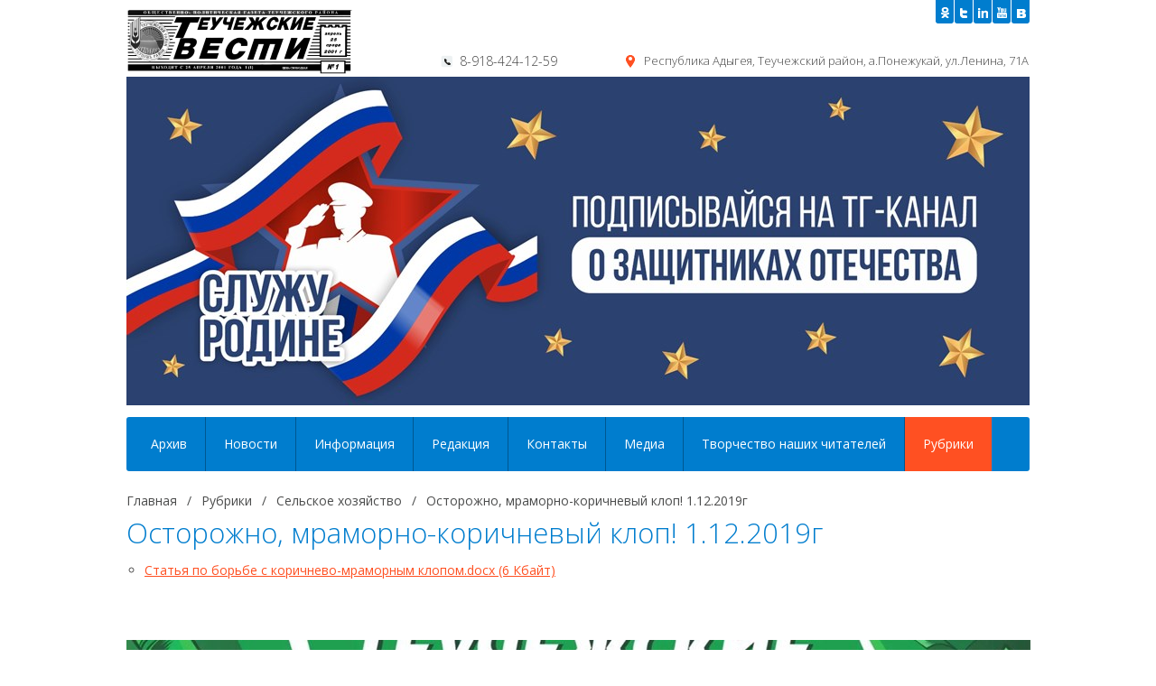

--- FILE ---
content_type: text/html; charset=utf-8
request_url: https://teuchvesty.ru/raznoe/seljskoe-hozyajstvo/ostorozhno-mramorno-korichnevij-klop-1-12-2019g
body_size: 14369
content:


<!DOCTYPE html>
<html dir="ltr" lang="ru">

<head>
    <meta content="text/html; charset=utf-8" http-equiv="Content-Type" />
    <title>Осторожно, мраморно-коричневый клоп! 1.12.2019г</title>
    <meta name="keywords" content="" />
    <meta name="description" content="" />
    <link rel="shortcut icon" href="/content/site/icons/favicon.ico" type="image/x-icon" />
    <link rel="stylesheet" type="text/css" href="/content/site/css/screen_all.css" />
    <style type="text/css">
        body { background: #ffffff; }
        .description_news .read_more a:hover,
	    .button,
	    .btn_search.bg-blue,
	    .item_list .read_more a.bg-blue,
	    .item_panel .in_cart.bg-blue,
	    .footer_menu li.active a,	
	    .b-news h3 a.bg-blue,
	    .b-photo h3 a.bg-blue,
	    .bg-blue{background: #007dce;}								/** ОСНОВНОЙ ЦВЕТ ФОНА - СИНИЙ  #2a4f74;***/
	
	    .catalog_block.catalog_list .item_text h3 a,
	    .catalog_block.catalog_list .item_text,
	    .drop_memu > li > a,						
	    .color-blue{color: #007dce;}        						/** ОСНОВНОЙ ЦВЕТ ШРИФТА - СИНИЙ ***/

	    .bg-sub-blue{background: #2d780c;}        					/** ВСПОМОГАТЕЛЬНЫЙ ЦВЕТ - СИНИЙ  #293a4a***/
	    .bg-sub-gray{background: #e9ffe1;}        					/** ВСПОМОГАТЕЛЬНЫЙ ЦВЕТ - СЕРЫЙ  #eef2f3 ***/

	    .item_list,
	    .description_news{border-bottom: 3px solid #ff5022;}        /** ОСНОВНОЙ ЦВЕТ БОРДЕРА В НОВОСТЯХ - ОРАНЖЕВЫЙ ***/
	    .item_panel .in_cart{border: 2px solid #ff5022;}        /** ОСНОВНОЙ ЦВЕТ БОРДЕРА В НОВОСТЯХ - ОРАНЖЕВЫЙ ***/

	    .button:hover,
	    .service_item a:hover .icon_service,
	    .main_menu > li.active > a,
	    .service_item a:hover .btn_service,
	    .drop_memu li ul li.active a,
	    .drop_memu li ul li a:hover,	
	    .b-panel_list .button:hover,
	    .sidebar .sub_menu > ul  > li.active > a,
	    .bg-orange{background: #ff5022;}        				/** ОСНОВНОЙ ЦВЕТ ФОНА - ОРАНЖЕВЫЙ #ff3c00***/
        .b-contact_wrap .sity .before, 
        .b-contact_wrap .sity:before{
            background-color: #ff5022;
        }

	    A, .color-orange{color: #ff5022;}        					/** ОСНОВНОЙ ЦВЕТ ШРИФТА - ОРАНЖЕВЫЙ ***/
    </style>
    <script type="text/javascript" src="/content/site/js/jquery-1.10.2.min.js"></script>

    <!-- Add fancyBox -->
    <link rel="stylesheet" href="/content/site/js/fancybox/source/jquery.fancybox.css" type="text/css" media="screen">
    <script type="text/javascript" src="/content/site/js/fancybox/source/jquery.fancybox.pack.js"></script>
    <!-- Optionally add helpers - button, thumbnail and/or media -->
    <link rel="stylesheet" href="/content/site/js/fancybox/source/helpers/jquery.fancybox-buttons.css" type="text/css" media="screen">
    <link rel="stylesheet" href="/content/site/js/fancybox/source/helpers/jquery.fancybox-thumbs.css" type="text/css" media="screen">
    <script type="text/javascript" src="/content/site/js/fancybox/source/helpers/jquery.fancybox-buttons.js"></script>
    <script type="text/javascript" src="/content/site/js/fancybox/source/helpers/jquery.fancybox-media.js"></script>
    <script type="text/javascript" src="/content/site/js/fancybox/source/helpers/jquery.fancybox-thumbs.js"></script>
    <script type="text/javascript" src="/content/site/js/youtube-prew.js"></script>
    <script src="https://api-maps.yandex.ru/2.0-stable/?load=package.standard&lang=ru-RU" type="text/javascript"></script>
    <script type="text/javascript" src="/content/site/js/script.js"></script>
</head>
<body>
    <div class="wrapper">
        <!-- HEADER -->
        <div class="b-header">
            <div class="b-inner clearfix">
                <div class="logo">
                    <a href="/">
                        <img alt="logo" src="/content/cms/files/100001.png?maxwidth=250&maxheight=150" /></a>
                </div>
                                    <div class="b-soc">
                        <ul>
                                <li class="odnoklassniki"><a target="_blank" rel="nofollow" href="http://www.odnoklassniki.ru/" class="bg-blue"></a></li>
                                                                                        <li class="twitter"><a target="_blank" rel="nofollow" href="https://twitter.com/" class="bg-blue"></a></li>
                                                            <li class="linkedin"><a target="_blank" rel="nofollow" href="https://ru.linkedin.com/" class="bg-blue"></a></li>
                                                            <li class="youtobe"><a target="_blank" rel="nofollow" href="http://www.youtube.com/?gl=RU&amp;hl=ru" class="bg-blue"></a></li>
                                                            <li class="vk"><a target="_blank" rel="nofollow" href="https://vk.com/public203626605" class="bg-blue"></a></li>
                        </ul>
                    </div>
                <div class="b-contact_wrap">
                    <div class="phone">
                            <p>8-918-424-12-59</p>
                                            </div>
                        <div class="sity">Республика Адыгея, Теучежский район, а.Понежукай, ул.Ленина, 71А</div>
                </div>
				<div>
					<a href="https://t.me/kontrrakt01" target="_blank"><img src="/content/site/images/110697.jpg?w=1000" /></a>
				</div>
                <div class="b-menu bg-blue">
                    <ul class="main_menu">
                            <li>
                                <a href="/arhiv">Архив</a>
                            </li>
                            <li>
                                <a href="/novosti">Новости</a>
                            </li>
                            <li>
                                <a href="/informaciya">Информация</a>
                            </li>
                            <li>
                                <a href="/redakciya">Редакция</a>
                            </li>
                            <li>
                                <a href="/kontakti">Контакты</a>
                            </li>
                            <li>
                                <a href="/mediateka">Медиа</a>
                            </li>
                            <li>
                                <a href="/tvorchestvo-nashih-chitatelej">Творчество наших читателей</a>
                            </li>
                            <li class="active">
                                <a href="/raznoe">Рубрики</a>
                            </li>
                    </ul>
                </div>
            </div>
        </div>
        <!--  end HEADER -->
        <!-- CONTENT -->
        <div class="container b-inner clearfix">
            


<div class="content clearfix">
    <div class="text">
        <div class="breadcrumbs">
    <a href="/">Главная</a>
        /
            <a href="/raznoe">Рубрики</a>
        /
            <a href="/raznoe/seljskoe-hozyajstvo">Сельское хозяйство</a>
        /
	        <span>Осторожно, мраморно-коричневый клоп! 1.12.2019г</span>
</div>
        <h1 class="color-blue">Осторожно, мраморно-коричневый клоп! 1.12.2019г</h1>
        

            <ul>
                    <li><a href="/content/cms/files/100944.docx">Статья по борьбе с коричнево-мраморным клопом.docx (6 Кбайт)</a></li>
            </ul>


    </div>
</div>

        </div>
        
            <div class="b-ban b-inner">
                    <img src="/content/cms/files/114904.jpg?width=1001&height=104&mode=crop" alt="" />
            </div>
    </div>
    <div class="footer">
        <div class="b-inner">
            <ul class="footer_menu">
                    <li><a href="/arhiv" class="color-blue">Архив</a></li>
                    <li><a href="/novosti" class="color-blue">Новости</a></li>
                    <li><a href="/informaciya" class="color-blue">Информация</a></li>
                    <li><a href="/redakciya" class="color-blue">Редакция</a></li>
                    <li><a href="/kontakti" class="color-blue">Контакты</a></li>
                    <li><a href="/mediateka" class="color-blue">Медиа</a></li>
                    <li><a href="/tvorchestvo-nashih-chitatelej" class="color-blue">Творчество наших читателей</a></li>
                    <li class="active"><a href="/raznoe" class="color-blue">Рубрики</a></li>
            </ul>
            <div class="copyright">
			<p><p>Все права на материалы, опубликованные на сайте, защищены в соответствии с законодательством. При использовании любых текстовых, фото и видеоматериалов ссылка на сайт teuchvesty.ru обязательна!</p><p>«Сетевое издание «Теучежские вести»</p>
</p>

                <p>ИНН/КПП 0107006439/010701001</p>
                <p>Свидетельство о регистрации средств массовой информации серия Эл № ФС77-81462 от 15 июля 2021 г., выдано Федеральной службой по надзору в сфере связи, информационных технологий и массовых коммуникаций.</p>
				<p><p>Учредитель: Администрация муниципального образования "Теучежский район" </p><p>Главный редактор Хакуй Юрий Шугаибович</p><p>Е-mail t.vesty@yandex.ru</p>
</p>
            </div>
            <div class="b-contact_wrap">
                <div class="phone">
                        <p>8-918-424-12-59</p>
                                        <br /><br /><br />
                    <span><!-- Yandex.Metrika informer --> <a href="https://metrika.yandex.ru/stat/?id=49594387&amp;from=informer" target="_blank" rel="nofollow"><img src="https://informer.yandex.ru/informer/49594387/1_0_FFFFFFFF_EFEFEFFF_0_pageviews" style="width:80px; height:15px; border:0;" alt="Яндекс.Метрика" title="Яндекс.Метрика: данные за сегодня (просмотры)" class="ym-advanced-informer" data-cid="49594387" data-lang="ru" /></a> <!-- /Yandex.Metrika informer --> <!-- Yandex.Metrika counter --> <script type="text/javascript" > (function(m,e,t,r,i,k,a){m[i]=m[i]||function(){(m[i].a=m[i].a||[]).push(arguments)}; m[i].l=1*new Date();k=e.createElement(t),a=e.getElementsByTagName(t)[0],k.async=1,k.src=r,a.parentNode.insertBefore(k,a)}) (window, document, "script", "https://mc.yandex.ru/metrika/tag.js", "ym"); ym(49594387, "init", { id:49594387, clickmap:true, trackLinks:true, accurateTrackBounce:true, webvisor:true }); </script> <noscript><div><img src="https://mc.yandex.ru/watch/49594387" style="position:absolute; left:-9999px;" alt="" /></div></noscript> <!-- /Yandex.Metrika counter -->
<!-- Rating Mail.ru counter -->
<script type="text/javascript">
var _tmr = window._tmr || (window._tmr = []);
_tmr.push({id: "3232214", type: "pageView", start: (new Date()).getTime()});
(function (d, w, id) {
  if (d.getElementById(id)) return;
  var ts = d.createElement("script"); ts.type = "text/javascript"; ts.async = true; ts.id = id;
  ts.src = "https://top-fwz1.mail.ru/js/code.js";
  var f = function () {var s = d.getElementsByTagName("script")[0]; s.parentNode.insertBefore(ts, s);};
  if (w.opera == "[object Opera]") { d.addEventListener("DOMContentLoaded", f, false); } else { f(); }
})(document, window, "topmailru-code");
</script><noscript><div>
<img src="https://top-fwz1.mail.ru/counter?id=3232214;js=na" style="border:0;position:absolute;left:-9999px;" alt="Top.Mail.Ru" />
</div></noscript>
<!-- //Rating Mail.ru counter --></span>					
                </div>
                <div class="sity">Республика Адыгея, Теучежский район, а.Понежукай, ул.Ленина, 71А</div>
                <div class="developer">
                        <img src="/content/site/images/16.png" alt="16+" />
                </div>
            </div>
        </div>
    </div>
	<script>   var original_links = {         telegram: 'https://refer.id/?bot=Adygeaofficially_bot&platform=telegram&verbose_name=Адыгея Официально&bot_avatar=https://designer.ftrcdn.com/uploads/bot_avatars/%D0%90%D0%B4%D1%8B%D0%B3%D0%B5%D1%8F.png&n=58810&c=1321',     viber: 'https://refer.id/?bot=adygeaofficially&platform=viber&verbose_name=Адыгея Официально&bot_avatar=https://designer.ftrcdn.com/uploads/bot_avatars/%D0%90%D0%B4%D1%8B%D0%B3%D0%B5%D1%8F.png&n=58810&c=1321',     vkontakte: 'https://refer.id/?bot=201474222&platform=vkontakte&verbose_name=Адыгея Официально&vk_app_id=7156066&bot_avatar=https://designer.ftrcdn.com/uploads/bot_avatars/%D0%90%D0%B4%D1%8B%D0%B3%D0%B5%D1%8F.png&n=58810&c=1321',   };    var div = document.createElement('div');   div.id = '__fstrk-social-widget';   div.style.position = 'fixed';   div.style.right = '0';   div.style.bottom = '0';   div.style.zIndex = '9000';   document.body.appendChild(div);    var extra_params = '';   if(location.search)     extra_params = '&' + location.search.substring(1);    Object.entries(original_links).forEach(function([messenger, link]) {       original_links[messenger] += extra_params;   });   window.__fstrkSocialWidgetSettings = {     backgroundColor: undefined,     borderColor: undefined,     isHideWidget: false,     isPulseWidget: false,     links: original_links,     offset: [20, 20],     timeoutTipRender: 4000,     tipText: ['Задай вопрос органам власти!'],   } </script> <script src="https://wv.fs5k.com/social_buttons/bundle.js"></script>
</body>
</html>


--- FILE ---
content_type: text/css
request_url: https://teuchvesty.ru/content/site/css/screen_all.css
body_size: 32592
content:
@import url(reset.css);
@import url(https://fonts.googleapis.com/css?family=Open+Sans:400,300,300italic,400italic,600italic,600&subset=latin,cyrillic-ext);

	body {
		font: 14px/1.2 'Open Sans',Arial,FreeSans,"Liberation Sans","Nimbus Sans L",sans-serif;
		color: #494949;
		position: relative;
		min-height: 100%;
		background: #fff;
	}

/***** text style ****/

	body input{		
		-webkit-box-sizing: content-box;
		-moz-box-sizing: content-box;
		box-sizing: content-box;
	}
	input::-moz-focus-inner { 
		border: 0;
		padding: 0;
	}
	TEXTAREA:focus,
	INPUT:focus,
	A:focus {
		outline: none;
	}

	A {text-decoration: underline;}

	A:hover {text-decoration: none;}

	A:visited:hover, 
	A:hover{
		text-decoration: none;
	}
	
	h1 {
		font-size: 31px;
		margin: 0 0 17px;
		font-weight: normal;
   	 	line-height: 34px;
	}

	h2 {
		margin: 33px 0 23px;
		font-weight: normal;
		font-size: 21px;
	}

	h3 {
		margin: 0 0 20px;
		font-weight: normal;
	}

	p {margin: 0 0 17px;}

	.wrapper{
		position: relative;	
		padding: 0 0 242px;

	}
	.b-inner{width: 1000px; margin: auto;}

/* #b-header ******************************************************************/
	.b-header {
		padding: 10px 0 0;
		position: relative;
		margin: 0 0 51px;
		z-index: 100;
	}
	.front .b-header{margin: 0 0 20px;}
	.b-header .b-inner{position: relative;}
		.logo{
			display: inline;
			float: left;
			margin: 0 22px 0 0;
		}
			.logo a{
				display: block;
			}

		.b-slogan{
			width: 250px;
			font-size: 11px;
			margin: 2px 0 0 33px;
		}
			.b-slogan p{margin: 0;}

		.b-soc{
			position: absolute;
			top: -10px;
			right: 0;
		}
			.b-soc li{
				float: left;
				margin: 0 0 0 1px;
			}
			.b-soc li a{
				display: block;
				width: 20px;
				height: 26px;
				-webkit-border-radius: 0 0 3px 3px;
				-moz-border-radius: 0 0 3px 3px;
				border-radius: 0 0 3px 3px;
				position: relative;
				//z-index: expression(runtimeStyle.zIndex = 1, insertAdjacentHTML('afterBegin', '<div class="before"></div>'));
			}
			.b-soc li a .before,
			.b-soc li a:before{
				background: url('../images/sprite.png') no-repeat -95px -1px;
				height: 26px;
				width: 20px;
				content: '';
				position: absolute;
				top: 0;
				left: 0;
			}
			.b-soc li.odnoklassniki a:before{}
			.b-soc li.facebook a .before,
			.b-soc li.facebook a:before{background-position: -124px -1px;}
			.b-soc li.twitter a .before,
			.b-soc li.twitter a:before{background-position: -155px -1px;}
			.b-soc li.linkedin a .before,
			.b-soc li.linkedin a:before{background-position: -185px -1px;}
			.b-soc li.youtobe a .before,
			.b-soc li.youtobe a:before{background-position: -215px -1px;}
			.b-soc li.vk a .before,
			.b-soc li.vk a:before{background-position: -244px 0;}

		.b-contact_wrap{
			position: absolute;
			top: 50px;
			left: 349px;
			width: 650px;
		}
			.b-contact_wrap .phone{float: left;}
			.b-contact_wrap .phone p{
				font-weight: 300;
				float: left;
				position: relative;
				margin: 0 20px 12px;
				//z-index: expression(runtimeStyle.zIndex = 1, insertAdjacentHTML('afterBegin', '<div class="before"></div>'));
			}
			.b-contact_wrap .phone p .before,
			.b-contact_wrap .phone p:before{
				background: url('../images/sprite.png') no-repeat 0 0;
				height: 30px;
				width: 30px;
				content: '';
				position: absolute;
				top: -7px;
				left: -29px;
			}
			.b-contact_wrap .phone p span{
				font-weight: 400;
			}
			.b-contact_wrap .sity{
			    float: right;
			    font-size: 13px;
			    font-weight: 300;
			    position: relative;
				//z-index: expression(runtimeStyle.zIndex = 1, insertAdjacentHTML('afterBegin', '<div class="before"></div>'));
			}
			.b-contact_wrap .sity .before,
			.b-contact_wrap .sity:before{
				background-image: url('../images/sprite.png');
				background-position: -60px 0;
				height: 30px;
				width: 30px;
				content: '';
				position: absolute;
				top: -7px;
				left: -30px;
			}

		.b-menu{
			clear: both;
			margin: 10px 0 0;
			width: 100%;
			float: left;
			height: 60px;
			-webkit-border-radius: 3px;
			-moz-border-radius: 3px;
			border-radius: 3px;
		}
			.main_menu{
				display: inline;
				float: left;
			}
			.main_menu > li:first-child{border: none;}
			.main_menu > li{
				float: left;
				border-left: 1px solid #b2b2b2;
				border-left: 1px solid rgba(0, 0, 0, 0.3);
				position: relative;
			}
			.main_menu > li:first-child > a{
				padding: 0 20px 0 27px;
				-webkit-border-radius: 3px 0 0 3px;
				-moz-border-radius: 3px 0 0 3px;
				border-radius: 3px 0 0 3px;
			}
			.main_menu > li > a{
				color: #fff;				
			}
			.main_menu li a{
				text-decoration: none;
				display: block;
				height: 60px;
				line-height: 60px;
				padding: 0 20px;
			}
			.main_menu li.active a{}

			.drop_memu{
				position: absolute;
				top: 60px;
				left: 0;
				width: 200px;
				z-index: 100;
				display: none;
			}
			.drop_memu li{position: relative;}
			.drop_memu > li > a{
				 height: auto;
			    line-height: 20px;
			    padding: 20px;
			}
			.drop_memu > li.active > a,
			.drop_memu > li:hover > a{background: #fff;}
			.drop_memu li:hover ul{display: block;}
			.drop_memu li ul{
				position: absolute;
				left: 100%;
				width: 200px;
				display: none;
				top: 0;			
				-webkit-transition: all 0.3s;
				-moz-transition: all 0.3s;
				-ms-transition: all 0.3s;
				-o-transition: all 0.3s;
				transition: all 0.3s;
			}
			.drop_memu li ul li{}
			.drop_memu li ul li a:hover{}
			.drop_memu li ul li a{
				color: #fff;
				 height: auto;
			    line-height: 20px;
			    padding: 20px;
			}

		.b-search{
			float: right;
			width: 240px;
			background: #fff;
			-webkit-border-radius: 3px;
			-moz-border-radius: 3px;
			border-radius: 3px;
			margin: 10px 9px;
			height: 40px;
			position: relative;
		}
			.b-search .input_search{
				background: none;
				border: none;
				height: 40px;
				padding: 0 0 0 13px;
				line-height: 38px;
				width: 190px;
			}
			.b-search .btn_search{
				width: 30px;
				height: 30px;
				text-indent: -9999px;
				background-image: url('../images/sprite.png');
				background-position: -270px 0;
				margin: 0;
				position: absolute;
				top: 6px;
				right: 2px;
			}

	.breadcrumbs {
		margin: -26px 0 10px;
		color: #4B4C4C;
	}
	.breadcrumbs a:first-child{
		margin: 0 7px 0 0;
	}
	.breadcrumbs a{
		color: #4B4C4C;
		text-decoration: none;
		margin: 0 7px;
	}
	.breadcrumbs a:hover{text-decoration: underline;}
	.breadcrumbs span{
		margin: 0 7px;
	}
	.img_wrap{float: right; margin: 24px 0 10px 50px;}
	
/* SLIDER FRONT ******************************************************************/
	.slider_wrap{margin: 0 0 33px;overflow: hidden;}
	.slider_wrap,
	.slider_wrap .b-inner{position: relative;}

		.slider_content{
			height: 280px;
			position: relative;
			width: 100%;
			padding: 0 10px;
			overflow: hidden;
			margin: 0 -10px;
		}
		.slider_content .slider_item{
			position: absolute;
			top: 0;
			width: 1000px;
			left: 50%;
			margin: 0 0 0 -500px;
			display: none;
		}
		.slider_content .slider_item.active{display: block;}
		.slider_content .slider_item_hide{left: 100%; display: block; opacity: 0;}
		.slider_content .slider_item_hide_left{left: -100%; display: block; opacity: 0;}
		.slider_content .slider_item.active .slider_description,
		.slider_content .slider_item_hide_left .slider_description{left: 632px;}

		.slider_description,
		.slider_content .slider_item img{
			-webkit-border-radius: 3px;
			-moz-border-radius: 3px;
			border-radius: 3px;
		}
			.slider_description{
				width: 296px;
				font-size: 14px;
				padding: 29px 40px 0 42px;
				position: absolute;
				top: 67px;
				color: #fff;
				left: 100%;
			}
			.slider_description h3{
				font-size: 18px;
   		 		margin: 0 0 5px;
			}
			.slider_description p{
				font-size: 14px;
				margin: 0;
				font-weight: 300;
				border-bottom: 1px solid #fff;
				border-bottom: 1px solid rgba(255, 255, 255, 0.5);
				padding: 0 0 15px;
			}
			.slider_description .more_info{
				border-top: 1px solid #000;
				border-top: 1px solid rgba(0, 0, 0, 0.5);
				padding: 13px 0 28px;
				font-size: 13px;
			}

		.slider_dotted{
			height: 30px; 
			margin: 0 auto; 
			width: 100%; 
			text-align: center; 
			position: absolute; 
			bottom: 0; 
			left: 0;
		}

		.slider_dotted li{
			height: 30px;
			width: 30px;
			display: inline-block;
			vertical-align: top;
			//display: inline;
			//zoom: 1;
		}
		.slider_dotted li a{
			display: block;
			height: 30px;
			width: 30px;
			position: relative;
			background: url('../images/sprite.png') no-repeat -150px -150px;
		}
		.slider_dotted li.active a{background-position: -120px -150px;}
		.slider_btn{
			display: block;
			height: 75px;
			width: 45px;
			position: relative;
			background: url('../images/sprite.png') no-repeat 0 -30px;
			position: absolute;
			top:50%;
			margin: -37px 0 0;
		}
		.slider_btn.prev{
			left: -69px;
		}
		.slider_btn.next{
			background-position: -45px -30px;
			right: -69px;
		}
		.slider_btn.prev:hover{
			background-position: 0 -105px;
		}
		.slider_btn.next:hover{
			background-position: -45px -105px;
		}
	
/* SERVICES ******************************************************************/
	.b-services{font-size: 0;margin: 105px 0 86px;}
	.b-services ul{display: table;width: 100%;}
		.service_item{
			display: inline-block;
			width: 25%;
			font-size: 14px;
			text-align: center;
			vertical-align: top;
			//display: inline;
			//zoom: 1;
		}
		.service_item a{
			display: block; 
			font-weight: 300;
			text-decoration: none;
			color: #1c1c1c;
			position: relative;
			height: 275px;
		}
		.service_item a:hover{
			background: url('../images/hover_service.png') repeat-x 0 100%;
		}
		.service_item .icon_service{
			background: #fff;
			border: 1px solid #d4dadb;
			position: relative;
			width: 162px;
			height: 162px;
			-webkit-border-radius: 81px;
			-moz-border-radius: 81px;
			border-radius: 81px;
			display: inline-block;
			margin: -72px 0 17px;
			-webkit-transition: all 0.3s;
			-moz-transition: all 0.3s;
			-ms-transition: all 0.3s;
			-o-transition: all 0.3s;
			transition: all 0.3s;
				//z-index: expression(runtimeStyle.zIndex = 1, insertAdjacentHTML('afterBegin', '<div class="before"></div>'));
			//display: inline;
			//zoom: 1;
		}
		.service_item .icon_service img{
			display: block;
			height: 60px;
			width: 60px;
			position: absolute;
			top: 50%;
			left: 50%;
			margin: -30px 0 0 -30px;
		}
		.service_item .icon_service .icon2,
		.service_item a:hover .icon_service .icon1{display: none;}
		.service_item a:hover .icon_service .icon2{display: block;}


		.service_item .title_service{
			display: block;
			font-size: 23px;
			color: #808080;
			margin: 0 0 18px;
		}
		.service_item .text_service{
			font-size: 13px;
			line-height: 18px;
			padding: 0 24px;
			display: block;
			margin: 0 0 29px;
		}
		.service_item .btn_service{
			display: block;
			width: 98px;
			height: 32px;
			margin: 0 0 0 -49px;
			line-height: 32px;
			font-size: 13px;
			color: #fff;
			-webkit-border-radius: 3px;
			-moz-border-radius: 3px;
			border-radius: 3px;
			-webkit-transition: all 0.3s;
			-moz-transition: all 0.3s;
			-ms-transition: all 0.3s;
			-o-transition: all 0.3s;
			transition: all 0.3s;
			position: absolute;
			left: 50%;
			bottom: -15px;
		}


/* CONTENT ******************************************************************/
	.container {
		clear: both;
		position: relative;
		padding: 0;
	}
	.content {
		margin: 0 0 49px;
		float: left;
		width: 100%;
	}
		
    .text{
		min-height: 1px;
		position: relative;
    	margin: 0;
	}
	.col_right{margin-right: 265px;}
	.col_right.text p{text-align: justify;}
	.col_left{margin-left: 335px;}

		.text h1{
			font-weight: 300;
		}
		.text h1 b{
			font-weight: 600;
		}
		.text p{
			line-height: 22px;
		}
		.more_text{margin: 22px 0 0;}
		.button{
			display: inline-block;
			padding: 2px 8px;
			font-weight: 600;
			text-transform: uppercase;
			color: #fff;
			text-decoration: none;
			font-size: 11px;
			border: none;
			-webkit-border-radius: 3px;
			-moz-border-radius: 3px;
			border-radius: 3px;
			line-height: 22px;
			//display: inline;
			//zoom: 1;
		}
	.b-news{
		background: #f7f7f7;
		padding: 12px 0;
		margin: 28px auto 41px;
		position: relative;
		-webkit-border-radius: 3px;
		-moz-border-radius: 3px;
		border-radius: 3px;
		width: 1020px;
	}
		.b-news h3{
			display: inline-block;
			//display: inline;
			//zoom: 1;
			font-size: 17px;
			/*padding: 0 18px 3px 15px;*/
			letter-spacing: -0.4px;
			line-height: 30px;
			color: #fff;
			position: absolute;
			top: -22px;
			margin: 0;
			left: 10px;
		}
		.b-news ul{overflow: hidden;}
		.b-news .item_news{
			float: left;
			width: 320px;
			margin: 0 10px;
		}
		.b-news .img_news{position: relative;}
		.b-news .img_news img{
			-webkit-border-radius: 3px;
			-moz-border-radius: 3px;
			border-radius: 3px;
			display: block;
		}
		.time{
			position: absolute;
			width: 75px;
			height: 65px;
			text-align: center;
			color: #fff;
			bottom: 50px;
		}
		.time .day{
			font-size: 34px;
			font-weight: 300;
			display: block;
			margin: 16px 0 -2px;
			line-height: 1;
		}
		.time .month{
			font-size: 11px;
		}
		.time .year{
			font-size: 11px;
			opacity: 0.8;
			font-weight: 600;
		}
		.b-photo .item_photo .title_photo,
		.title_news{
			position: absolute;
			left: 0;
			height: 40px;
			display: inline-block;
			//display: inline;
			//zoom: 1;
			vertical-align: middle;
			padding: 6px 20px 4px;
			color: #fff;
			font-size: 12px;
			width: 279px;
			background: url('../images/bg1.png') repeat 0 0;
			background: rgba(0, 0, 0, 0.8);
			-webkit-border-radius: 0 0 3px 3px;
			-moz-border-radius: 0 0 3px 3px;
			border-radius: 0 0 3px 3px;
			bottom: 0;
		}

		.b-photo .item_photo .title_photo a,
		.title_news a{color: #fff; text-decoration: none;}
		.b-photo .item_photo .title_photo a:hover,
		.title_news a:hover{text-decoration: underline;}

		.description_news{
			background: #fff;
			padding: 0px 18px 0px;
			font-size: 12px;
			text-align: justify;
			line-height: 15px;
			position: relative;
			margin: 0 0 24px;
		}
		.description_news p{
			margin: 0;
		}
		.description_news .read_more{
			position: absolute;
			bottom: -28px;
			left: 0px;
			height: 25px;
		}

		.item_list .read_more a,
		.description_news .read_more a{
			text-decoration: none;
			color: #fff;
			text-transform: uppercase;
			font-size: 10px;
			display: block;
			height: 25px;
			width: 73px;
			line-height: 25px;
			text-align: center;
		}

	.b-photo{
		margin: 0 auto 54px;
	}
	.b-photo h3{
		display: inline-block;
			//display: inline;
			//zoom: 1;
		vertical-align: top;
		font-size: 17px;
		/*padding: 0 18px 3px 15px;*/
		letter-spacing: -0.4px;
		line-height: 30px;
		color: #fff;
		margin: 0 0 1px;
	}
	.b-news h3 a,
	.b-photo h3 a{
		color: #fff;
		display: block;
		text-decoration: none;
		padding: 0 18px 3px 15px;
	}
	.b-photo__text.b-photo ul{
		list-style: none;
		margin: 0 -11px;
	}
	.b-photo ul{
		margin: 0 -13px 0 -11px;
		overflow: hidden;
	}
	.b-photo.b-photo__text .item_photo{
		width: 206px;
		margin: 0 11px 22px;
	}
	.b-photo .item_photo{
		float: left;
		margin: 0 11px;
		width: 234px;
		position: relative;
	}
	.b-photo .item_photo img{
		display: block;
	}
	.b-photo .item_photo .time{
		height: 53px;
		width: 44px;
		background: url('../images/bg2.png') repeat 0 0;
		background: rgba(0, 0, 0, 0.5);
		bottom: 0;
		z-index: 10;
	}
	.b-photo .item_photo .time .day{
		margin: 9px 0 -4px;
		font-size: 25px;}
	.b-photo .item_photo .time .month{font-size: 8px;}
	.b-photo .item_photo .time .year{
		font-size: 8px;
		opacity: 0.8;
	}
	.b-photo .item_photo .title_photo{
		height: 37px;
		padding: 12px 4px 4px 50px;
		width: 180px;

	}
	.b-photo.b-photo__text .item_photo .title_photo{
		padding: 5px 14px 11px;
	    width: 178px;
	}
	.b-photo.b-photo__text .item_photo .title_photo__time{
	    padding: 5px 14px 11px 50px;
	    width: 142px;
	}
	.b-photo .item_photo .title_photo a{}
	.youtube-video{
		//z-index: expression(runtimeStyle.zIndex = 1, insertAdjacentHTML('afterBegin', '<div class="before"></div>'));
		position: relative;
		display: block;
	}
	.youtube-video .before,
	.youtube-video:before{
		content: '';
		background: url('../images/sprite.png') -90px -30px no-repeat;
		height: 60px;
		width: 60px;
		position: absolute;
		top: 50%;
		left: 50%;
		margin: -30px 0 0 -30px;
	}

/*- list -*/
	.b-list{
		margin: 21px 0 0;
	}
		.item_list{
			margin: 0 0 29px;
		    overflow: hidden;
		    padding: 0 0 30px;
		    position: relative;
		}
		.item_list.bad {
		    background: #fff5f9;
		    border-bottom: 3px solid #db0029;
		}
			.b-review .item_img{margin: 3px 30px 20px 0;}
			.item_img{
				float: left;
				margin: 3px 44px -30px 0;
			}
			.item_img img{display: block;}
			.item_list .time,
			.time.time_list{
				position: relative;
				bottom: auto;
				width: auto;
				height: auto;
				color: #898989;
				font-size: 13px;
				text-align: left;
				margin: 0 0 9px;
			}
			.time span{font-size: 20px;}
			.item_title{
				font-size: 16px;
				font-weight: 600;
				margin: 0 0 9px;
			}
			.review_amplua{
			    color: #898989;
			    display: block;
			    font-size: 12px;
			    margin: -5px 0 18px;
			}
			.item_title a{}
			.item_list p{
				font-size: 12px;
				line-height: 17px;
				margin: 0 0 7px;
			}
			.item_list .read_more{
				bottom: 0;
			    height: 28px;
			    position: absolute;
			    right: 0;
			    text-align: right;
			}
			.item_list .read_more a{
				display: inline-block;
				vertical-align: top;
				height: 28px;
				line-height: 30px;
			}

	blockquote{
		background: #edf1f2;
		-webkit-border-radius: 5px;
		-moz-border-radius: 5px;
		border-radius: 5px;
		padding: 19px 30px 27px;
		margin: 30px 0 22px;
		font-style: italic;
		line-height: 22px;
	}
	blockquote > p:first-child{margin: 0;}
	blockquote > p{
		margin: 17px 0 0;
	}

	table{
		font-size: 13px;
		text-align: center;
		margin: 24px 0 28px;
	}
	table th{
		background: #132536;
		color: #fff;
		text-align: center;
		padding: 8px 10px 11px;
		text-transform: uppercase;		
	}
	table td{
		background: #edf1f2;
		padding: 18px 10px 17px;
		border: 2px solid #fff;
	}

	.b-form{}
	.b-form .row{margin: 0 0 20px;}
	.b-form .row label{
		display: block;
		font-size: 19px;
		margin: 0 0 11px;
	}
	.b-form .row input[type="password"],
	.b-form .row input[type="text"]{
		border: 1px solid #000;
		height: 33px;
		padding: 0 10px;
		width: 431px;
		font-size: 18px;
	}
	.b-form .row textarea{
		border: 1px solid #000;
		height: 133px;
		padding: 10px;
		width: 431px;
		font-size: 18px;
		resize: none;
	}
	.b-form .row select{
		border: 1px solid #000;
		padding: 0 0 0 10px;
		width: 453px;
		height: 33px;
		font-size: 18px;
	}
	.b-form .row_checkbox{}
	.b-form .row_checkbox .check_wrap.checked{background-position: -210px -150px;}
	.b-form .row_checkbox .check_wrap{
		background: url('../images/sprite.png') no-repeat -240px -150px;
		display: inline-block;
		vertical-align: top;
		height: 30px;
		width: 30px;
	}
	.b-form .row_checkbox .radio_wrap.checked{background-position: -300px -150px;}
	.b-form .row_checkbox .radio_wrap{
		background: url('../images/sprite.png') no-repeat -270px -150px;
		display: inline-block;
		vertical-align: top;
		height: 30px;
		width: 30px;
	}
	.b-form .row_checkbox .check_wrap input[type="checkbox"],
	.b-form .row_checkbox .radio_wrap input[type="radio"]{
		margin: 0;
		opacity: 0;
		top: auto;
		width: 100%;
		height: 100%;
	}
	.b-form .row.row_checkbox label{
		display: inline-block;
		vertical-align: top;
		margin: 5px 0 0 10px;
	}
	.b-form .row .row_min{margin: 0 0 5px;}
	.b-form .row_buttons{}
	.b-form .row_buttons .button{
		height: 33px;
		padding: 2px 20px;
		font-size: 14px;
	}

	.text ul{list-style-type: circle; margin: 0 0 20px;}
	.text ul li{margin: 0 0 10px 20px;}

	.text ol{list-style-type: decimal; margin: 0 0 20px;}
	.text ol li{margin: 0 0 10px 20px;}

	.contact_block{}
	.contact_block .adr:before,
	.contact_block .tel:before,
	.contact_block .mail:before{
		content: '';
		background: url('../images/sprite.png') -30px -180px no-repeat;
		height: 30px;
		width: 30px;
		position: absolute;
		top: -4px;
		left: -5px;
	}
	.contact_block .adr:before{background-position: -60px -180px;}
	.contact_block .tel:before{background-position: 0 -180px;}
	.contact_block .adr,
	.contact_block .tel,
	.contact_block .mail{
		padding: 0 0 0 30px;
		position: relative;
	}
	.b-map{margin: 50px 0; height: 405px;}
	.b-map img{}

	/*- каталог -*/
		.catalog_block{
			margin: 0 -15px;
			padding: 6px 0 0;
		}
			.item_catalog{
				display: inline-block;
				vertical-align: top;
				width: 210px;
				margin: 0 0 23px 15px;
                border: 1px solid black;
			}
				.item_catalog .tovar_img{
					position: relative;
					width: 209px;
					height: 180px;
					margin: 0 0 2px;
				}
				.b-details .tovar_img .icon_stat,
				.item_catalog .icon_stat{
					position: absolute;
					top: -8px;
					left: -6px;
					padding: 5px 9px;
					color: #FFF;
				}
				.item_text{
					position: relative;
					padding: 12px 10px 0;
					color: #fff;
				}
				.item_text h3{
					text-transform: uppercase;
					font-size: 13px;
					margin: 0 0 3px;
					height: 45px;
					overflow: hidden;
				}
				.item_text h3 a{color: #FFF;}
				.item_text p{
					font-size: 11px;
					margin: 0 0 5px;
					display: none;
				}
				.item_panel{
					position: relative;
					height: 36px;
				}
				.item_panel .sale{
					font-size: 13px;
					font-weight: 300;
				}
				.item_panel .in_cart{
					position: absolute;
					bottom: 1px;
					right: -9px;
					color: #FFF;
					font-size: 10px;
					text-transform: uppercase;
					text-decoration: none;
					height: 34px;
					line-height: 33px;
					padding: 0 11px;
				}

		.catalog_block.catalog_list{margin: 0;}
		.catalog_block.catalog_list .item_catalog{
			display: block;
			width: auto;
			margin: 0 0 6px;
		}
		.catalog_block.catalog_list .item_catalog .tovar_img{display: none;}

		.catalog_block.catalog_list .item_text{
			background: #efefef;
			padding: 22px 160px 22px 28px;
			position: relative;
		}
		.catalog_block.catalog_list .item_text h3{
			font-size: 15px;
			height: auto;
		}
		.catalog_block.catalog_list .item_text p{display: block;}
		.catalog_block.catalog_list .item_panel{
			position: absolute;
			top: 0;
			right: 0;
			text-align: right;
			height: 100%;
			width: 160px;
		}
		.catalog_block.catalog_list .item_panel .sale{
			padding: 7px;
			font-size: 26px;
		}
		.catalog_block.catalog_list .item_panel .in_cart{
			right: 3px;
			bottom: 5px;
			font-size: 11px;
			line-height: 35px;
			height: 36px;
			padding: 0 17px;
		}

	/*- basket -*/
	.b-basket{
		margin: 0 0 4px;
	}
		.t_basket{
			border: 1px solid #bababa;;
		}
		.t_basket tr{
		}
		.t_basket td{
			padding: 10px;
			line-height: 18px;
			border: none;
			border-bottom: 1px solid #bababa;;
			background: none;
		}
		.w1{
			width: 90px;
		}
		.w1 a,
		.w1 img{display: block;}
		.w2{
			white-space: nowrap;
		}
		td.w2 p{
			margin: 0 0 15px;
		}
		.b-price_itog {font-size: 18px;}
		.vleft{text-align: left;}
		.art{
			font-size: 12px;
			line-height: 1;
			padding: 6px 0 15px;
		}
		.title_basket{
			font-size: 15px;
		}
		.link_bookmark{
			margin: 15px 0 0;
		}
		.link_bookmark > a{margin: 0 10px;}
		.b-price{color: #414141;}
		.b-price .num{color: #414141;}
		.input_count{font-size: 0;}
		.input_count input:focus{outline: none;}
		.input_count input{
			width: 30px;
			display: inline-block;
			border: 1px solid #414141;
			margin: 0 2px;
			padding: 0 5px;
			height: 22px;
			font-size: 16px;
			line-height: 21px;
			text-align: center;
			-webkit-border-radius: 4px;
			-moz-border-radius: 4px;
			border-radius: 4px;
		}
		.input_count > a{
			width: 17px;
			text-align: center;
			line-height: 20px;
			display: inline-block;
			text-decoration: none;
			font-size: 24px;
			margin: 0;
			vertical-align: top;
		}
		.input_count > a:hover{color: #000;}
		.w5{vertical-align: middle;}
		.delete_row{
			background: url('../images/sprite.png') -120px -180px no-repeat;
			height: 30px;
			width: 30px;
			text-indent: -9999px;
			display: block;
			text-decoration: none;
			margin: 0;
		}
		.delete_row:hover{background-position: -90px -180px;}
		.product_sum {
			margin: 26px 0 24px;
			text-align: right;
		}
			.p-frame{
				display: block;
				margin: 16px 0 20px 13px;
				font-size: 15px;
			}
			.p-frame span{font-size: 20px; font-weight: 600;}
			.product_sum .button{
				margin: 0;
				padding: 10px 20px;
				font-size: 14px;
			}
		
	
	/*- tovar -*/
	.b-details{
		margin: 0 0 30px;
	}
		.b-details .tovar_img{			
			position: relative;
			width: 300px;
			float: left;
		}
		.b-details .tovar_img img{}
		.b-details .item_text{
			width: 320px;
			float: right;
			color: #414141;
		}
		.b-details .item_text .art{
			padding: 0;
			margin: -13px 0 20px;
			font-size: 14px;
		}
		.b-details .item_text p{
			display: block;
		}
		.b-details .item_text .link_bookmark{
			margin: 10px 0 30px -10px;
		}
		.b-details .item_text .item_panel{}
		.b-details .item_text .item_panel .in_cart {
			font-size: 14px;
		}
		.text ul.slider_min{
			list-style: none;
			margin: 15px 0 0 -13px;
		}
		.text ul.slider_min li{
			float: left;
			margin: 0 0 13px 13px;
		}
		.slider_min li a{}

/* #b-sidebar ******************************************************************/
	.sidebar.left{
		float: left;
		position: relative;
		z-index: 10;
		width: 250px;
		margin: 0 0 0 -100%;
	} 
	.sidebar.right{
		float: right;
		position: relative;
		z-index: 10;
		width: 230px;
		margin: 0 0 0 -250px;		
	} 
	
		.sidebar .sub_menu{margin: -19px 0 40px;}
		.sidebar .sub_menu > ul > li:first-child{
			border-top: none;
		}
		.sidebar .sub_menu > ul  > li{
			border-top: 1px solid #898989;
			padding: 1px 0;
			position: relative;
		}
		.sidebar .sub_menu ul li a{
			display: block;
			padding: 21px 27px 21px 9px;
			font-size: 20px;
			font-weight: 300;
			text-decoration: none;
		}
		.sidebar .sub_menu > ul  > li > a{
			color: #808080;
			position: relative;
			-webkit-border-radius: 3px;
			-moz-border-radius: 3px;
			border-radius: 3px;
				//z-index: expression(runtimeStyle.zIndex = 1, insertAdjacentHTML('afterBegin', '<div class="before"></div>'));
		}
		.sidebar .sub_menu > ul  > li.active> a,
		.sidebar .sub_menu > ul  > li.active > a,
		.sidebar .sub_menu > ul  > li:hover > a,
		.sidebar .sub_menu > ul  > li > a:hover{color: #fff;}
		.sidebar .sub_menu > ul  > li.sub_show > a .before,
		.sidebar .sub_menu > ul  > li.sub_show > a:before{
			display: block;
			height: 30px;
			width: 30px;
			content: '';
			position: absolute;
			top: 50%;
			right: -6px;
			margin: -12px 0 0 0;
			background: url('../images/sprite.png') no-repeat -300px 0;
		}
		.sidebar .sub_menu > ul  > li.sub_show:hover > a .before,
		.sidebar .sub_menu > ul > li.sub_show > a:hover .before,
		.sidebar .sub_menu > ul  > li.sub_show:hover > a:before,
		.sidebar .sub_menu > ul > li.sub_show > a:hover:before{display: none;}
		.sidebar .sub_menu > ul > li .drop_memu{
			top: 0;
			left: 100%;
		}

		.b-review{position: relative;}
			.sidebar .b-review > h3{
				font-size: 24px;
				font-weight: 300;
				margin: 0;
				position: absolute;
				left: 0;
				top: 0;
			}
			.sidebar .b-review .title_review{
				margin: 0 0 36px;
				overflow: hidden;
			}
				.sidebar .b-review .img_klient{
					float: right;
					width: 57px;
					height: 65px;
					margin: 6px 0 0 10px;
				}
				.sidebar .b-review .title_review h3{
					margin: 37px 0 0;
					font-style: italic;
				}
				.sidebar .b-review .title_review h3 span{display: block;font-size: 11px;padding: 1px 0;}

			.sidebar .b-review .text_review{
				border: 1px solid #d4dadb;
				margin: 0 0 20px 0px;
				padding: 18px 17px 1px;
				font-size: 12px;
				line-height: 15px;
				position: relative;
				-webkit-border-radius: 3px;
				-moz-border-radius: 3px;
				border-radius: 3px;
				//z-index: expression(runtimeStyle.zIndex = 1, insertAdjacentHTML('afterBegin', '<div class="before"></div>'));
			}
			.sidebar .b-review .text_review .before,
			.sidebar .b-review .text_review:before{
				display: block;
				height: 30px;
				width: 30px;
				content: '';
				position: absolute;
				top: -24px;
				left: 176px;
				background: url('../images/sprite.png') no-repeat -180px -150px;
			}
			.sidebar .b-review .text_review p{margin: 0 0 16px;}

			.sidebar .b-review .all_review{}


/* #b-footer ******************************************************************/
	.footer {
		font-size: 100%;
		position: absolute;
		width: 100%;
		bottom: 0;		
		height: 182px;
	}
	.footer .b-inner{position: relative;}
	.footer_menu{
		overflow: hidden;
		margin: 0 0 46px;}
	.footer_menu li{
		float: left;
		margin: 0 26px 0 0;}
	.footer_menu li a{
		display: block;
		text-decoration: none;
		height: 28px;
		line-height: 28px;
		padding: 0 8px;
		-webkit-border-radius: 3px;
		-moz-border-radius: 3px;
		border-radius: 3px;
	}
	.footer_menu li.active a,
	.footer_menu li a:hover{
		color: #fff;
	}
	
	.developer{
		position: absolute;
		right: 0px;
		top: 70px;
	}
	.developer a{
		color: #494949;
		font-size: 12px;
		display: inline-block;
			//display: inline;
			//zoom: 1;
		vertical-align: middle;
		margin: 0 0 0 3px;
	}
	
	.copyright{
		clear: both;
		max-width: 315px;
		margin: 0 0 0 4px;
		font-size: 12px;
	}
	.copyright p{}

	.footer .b-contact_wrap{
	    left: auto;
	    right: 0;
	    top: 70px;
	    width: 500px;}
	.footer .b-contact_wrap .phone{}
	.footer .b-contact_wrap .phone p{
	    display: block;
	    float: none;
	    font-size: 12px;
	    margin: 0 0 12px;
	    vertical-align: top;
		//display: inline;
		//zoom: 1;
	}
	.footer .b-contact_wrap .sity{
		top: 0;
		 max-width: 300px;
		font-size: 12px;}

	.clear{clear: both; }
	
@media screen and (max-device-width: 480px){
  body{
    -webkit-text-size-adjust: none;
  }
}	

.fixed_panel{
	position: fixed;
	height: 30px;
	width: 100%;
	bottom: 0;
	left: 0;
	padding: 15px 0;
}
	.fixed_panel a{
		color: #fff;
		text-decoration: none;
	}

	.link_feedback{
		font-style: italic;
		padding: 10px;
		float: left;
		display: block;
		-webkit-border-radius: 5px;
		-moz-border-radius: 5px;
		border-radius: 5px;
	}
	.b-panel_list{
		float: right;
		text-align: right;
		margin: 5px 0 0;
	}
	.b-panel_list li{
		float: left;
		margin: 0 0 0 40px;
	}
	.b-panel_list li a.panel_link{
		font-size: 18px;
		font-weight: 300;
		border-bottom: 1px dotted;
		margin: 0 35px 0 0;
		position: relative;
		display: inline-block;
		vertical-align: top;
	}
	.b-panel_list li a.panel_link:hover{border-color: transparent;}
	.b-panel_list li a.panel_link .count{
		display: inline-block;
		vertical-align: middle;
		height: 26px;
		width: 26px;
		text-align: center;
		line-height: 25px;
		background: #fff;
		-webkit-border-radius: 5px;
		-moz-border-radius: 5px;
		border-radius: 5px;
		position: absolute;
		top: -1px;
		right: -35px;
	}
	.panel_link.cart_link{
		display: inline-block;
		vertical-align: top;
	}
	.b-panel_list .button{
		margin: -1px 0 0 5px;
		background: #FFF;
		color: #414141;
	}
	.b-panel_list .button:hover{
		color: #fff;
	}


--- FILE ---
content_type: text/css
request_url: https://teuchvesty.ru/content/site/css/reset.css
body_size: 4122
content:

html, body, div, span, applet, object, iframe, h1, h2, h3, h4, h5, h6, p, blockquote, pre, a, abbr, acronym, address, big, cite, code, del, dfn, em, img, ins, kbd, q, s, samp, hr, small, strike, strong, sub, sup, tt, var, b, u, i, center, dl, dt, dd, ol, ul, li, fieldset, form, label, legend, table, caption, tbody, tfoot, thead, tr, th, td, article, aside, canvas, details, embed, figure, figcaption, footer, header, hgroup, menu, nav, output, ruby, section, summary, time, mark, audio, video, button, input[type="text"], input[type="password"], textarea, select {
    -moz-font-feature-settings: inherit;
    -moz-font-language-override: inherit;
    background: none repeat scroll 0 0 transparent;
    border: 0 none;
    font-family: inherit;
    font-size: 100%;
    font-size-adjust: inherit;
    font-stretch: inherit;
    font-style: inherit;
    font-variant: inherit;
    font-weight: inherit;
    line-height: inherit;
    margin: 0;
    outline: 0 none;
    padding: 0;
    vertical-align: baseline;
}
button, input[type="submit"] {
    cursor: pointer;
}
html {
    height: 100%;
    width: 100%;
}
body {
    line-height: normal;
    min-width: 1000px;
    width: 100%;
}
:focus {
    outline: medium none;
}
blockquote, q {
    quotes: none;
}
q:before, q:after, blockquote:before, blockquote:after {
    content: none;
}
table {
    border-collapse: collapse;
    border-spacing: 0;
    width: 100%;
}
th {
    text-align: left;
}
th, td {
    vertical-align: top;
}
address, cite {
    font-style: normal;
}
ol, ul, menu {
    list-style: none outside none;
}
b, strong {
    font-weight: bold;
}
i, em {
    font-style: italic;
}
sup, sub {
    font-size: 0.58em;
    position: relative;
}
sup {
    top: -0.6em;
}
sub {
    top: 0.6em;
}
a, button {
    cursor: pointer;
}
textarea {
    overflow: auto;
    resize: none;
}
input[type="file"] {
    margin: 0;
}
select {
    border: 1px solid;
}
input[type="radio"], input[type="checkbox"] {
    margin: 3px 3px 3px 0;
    position: relative;
    top: -0.2em;
    vertical-align: text-top;
}
big {
    font-size: larger;
}
small {
    font-size: smaller;
}
* + html img {
}
button::-moz-focus-inner {
    border: 0 none;
    padding: 0;
}
article, aside, figcaption, figure, footer, header, hgroup, mark, nav, section, time {
    display: block;
}
ul.st-clear {
    list-style: none outside none;
    margin: 0;
    padding: 0;
}
ul.st-clear > li {
    background: none repeat scroll 0 0 transparent;
    margin: 0;
    padding: 0;
}
.debug {
    background-color: rgba(255, 200, 200, 0.3) !important;
}
.heading {
    display: block;
}
.x-text {
    display: inline-block;
    overflow: hidden;
    position: relative;
    z-index: 0;
}
.ie7 .x-text {
    display: inline;
}
.x-text input {
    background: url("/img/transparent.png") repeat scroll 0 0 transparent;
    display: block;
    line-height: normal;
    position: relative;
    width: 100%;
}
.x-text input.ph {
    position: absolute;
    width: auto;
    z-index: -1;
}
.x-text .bg {
    background-repeat: no-repeat;
    height: 100%;
    position: absolute;
    top: 0;
    z-index: -10;
}
.x-text .bg.l {
    background-position: 0 0;
    left: 0;
    right: 20px;
}
.x-text .bg.r {
    background-position: 100% 0;
    right: 0;
    width: 20px;
}
.x-button {
    display: inline-block;
    position: relative;
    text-decoration: none;
    z-index: 0;
}
.ie7 .x-button {
    display: inline;
}
.x-button .title {
    position: relative;
    text-align: center;
}
.x-button .bg {
    background-repeat: no-repeat;
    height: 100%;
    position: absolute;
    top: 0;
    z-index: -10;
}
.x-button .bg.l {
    background-position: 0 0;
    left: 0;
    right: 20px;
}
.x-button .bg.r {
    background-position: 100% 0;
    right: 0;
    width: 20px;
}
.x-button:hover .bg.l {
    background-position: 0 100%;
    left: 0;
    right: 20px;
}
.x-button:hover .bg.r {
    background-position: 100% 100%;
    right: 0;
    width: 20px;
}
.clearfix:before, .clearfix:after {
    content: " ";
    display: table;
}
.clearfix:after {
    clear: both;
}
.clearfix {
    zoom: 1;
}
